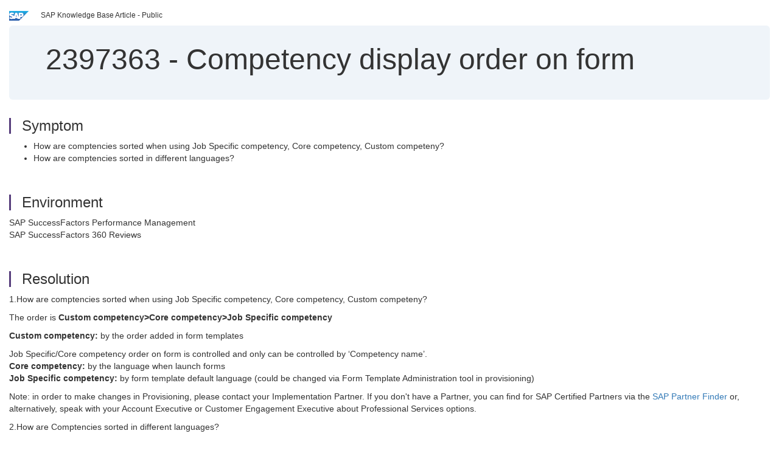

--- FILE ---
content_type: text/html; charset=utf-8
request_url: https://userapps.support.sap.com/sap/support/knowledge/en/2397363
body_size: 4968
content:
<?xml version="1.0" encoding="UTF-8" ?>
<!DOCTYPE html PUBLIC "-//W3C//DTD XHTML 1.0 Transitional//EN" "http://www.w3.org/TR/xhtml1/DTD/xhtml1-transitional.dtd">



<html xmlns="http://www.w3.org/1999/xhtml" lang="en">

<head>
    <title>2397363 - Competency&#x20;display&#x20;order&#x20;on&#x20;form</title>

    <meta http-equiv="X-UA-Compatible" content="IE=edge" />
    <meta name="viewport" content="width=device-width, initial-scale=1.0" />
    <meta name="keywords" content="Job Specific, Chinese Competency order, performance management form, competency order, change order of competency, core competency, custom competency, PMR-625csg_q , KBA , LOD-SF-PM , Performance Mana" />
    <meta name="component" content="LOD-SF-PM" />
    <meta name="other_component" content="LOD-SF-MTR" />
    <meta name="description" content="How are comptencies sorted when using Job Specific competency, Core competency, Custom competeny? How are comptencies sorted in different languages?" />
    <meta name="robots" content="index, nofollow, noodp, noydir, noarchive" />
    <meta name="google" content="notranslate" />
    <meta name="updated_timestamp" content="2025-09-04 06:40:43"/>
    <meta name="sm_tech_ids" content="67838200100800004730,67837800100900007604,67837800100900008186,67837800100900008187,67838200100900006173,67838200100900007074,67838200100900007179,67838200100900007415,67838200100900007535,67838200100900007541,73554900100900000425,73554900100900000801,73554900100900001028,73554900100900001082,73554900100900001747,73554900100900001981,73554900100900002390,73555000100900000316,73555000100900000443,73555000100900000961,73555000100900001261,73555000100900001751,73555000100900002306,67838200100900005624,73554900100900002985,73555000100900000117,73554900100900003533,73554900100900003718,73554900100900004498,73554900100900009961,73555000100900003059,73555000100900003772,73555000100900008470,73554900100900004649,73554900100900005428,73554900100900005764,73554900100900006321,73554900100900006993,73554900100900010238,73555000100900002818,73555000100900004677,73555000100900006720,73555000100900007363,73555000100900007491,73555000100900007940,73555000100800000774,73554900100900001781,73554900100900001988,73554900100900002400,73555000100900001594,73555000100900001771,73555000100900002313,73554900100900002991,73554900100900003525,73554900100900003784,73554900100900004514,73554900100900004641,73554900100900004957,73554900100900005422,73554900100900005761,73554900100900006317,73554900100900007929,73554900100900009528,73554900100900009967,73555000100900003085,73555000100900006630,73555000100900007478,73555000100900007933,73555000100900003739,73554900100900006981,73554900100900010330,73555000100900002824"/>
    <meta http-equiv="cache-control" content="max-age=0" />
    <meta http-equiv="cache-control" content="no-cache" />
    <meta http-equiv="expires" content="0" />
    <meta http-equiv="expires" content="Tue, 01 Jan 1980 1:00:00 GMT" />
    <meta http-equiv="pragma" content="no-cache" />

    <link rel="canonical" href="https://userapps.support.sap.com/sap/support/knowledge/en/2397363" />
    <link rel="shortcut icon" href="/sap(====)/support/notes/service/favicon.ico" type="image/x-icon" />
    <link rel="stylesheet" href="/sap(====)/support/notes/service/main.css" />

    <style type="text/css" >
    
.mono{font-family:Lucida Console, Monaco, Courier new, monospace !important}.text-left{text-align:left !important}.table-responsive
tr>td:last-child>p{word-wrap:break-word;word-break:break-all}.rating-xxs{font-size:1em;display:inline}.rating-disabled .rating-input,.rating-disabled .rating-stars{cursor:auto}
a.nolink:link{color:black;text-decoration:none}a.nolink:active{color:black;text-decoration:none}a.nolink:visited{color:black;text-decoration:none}a.nolink:hover{color:black;text-decoration:none}.subheader{margin-bottom:0px}.anchor-hidden{margin-top:0px;ma
rgin-bottom:0px}.logo{margin-right:20px}.go-to{margin-right:5px}.section{border-left:3px solid
#563d7c;padding-left:18px;margin-top:50px}.section:first-of-type{margin-top:0px}.toc-header{font-weight:bold;margin-top:25px;margin-bottom:5px}.jumbotron{padding-top:5px;padding-bottom:5px;background-color:#eff4f9}.jumbotron
p{font-size:inherit;font-weight:inherit;margin-top:0px;margin-bottom:0px}.jumbotron h1,.jumbotron .h1{font-size:32px}@media screen and (min-width: 768px){.jumbotron{padding-top:30px;padding-bottom:30px}.jumbotron h1,.jumbotron
.h1{font-size:48px}}nav[data-toggle=toc]{top:30px;}nav[data-toggle=toc] .nav>li>a{font-size:100%}nav[data-toggle=toc] .nav .nav>li>a{font-size:95%}footer{margin-top:50px;text-align:center}@media (max-width: 468px){#print{display:none
!important}#side-panel{display:none !important}}@media (max-width: 768px){#show-panel{display:none !important}#hide-panel{display:none
!important}#top-link-block.affix-top{position:absolute;bottom:-82px;left:10px}#top-link-block.affix{position:fixed;bottom:80px;left:10px}nav.affix[data-toggle='toc']{position:static}nav[data-toggle='toc'] .nav .nav{display:block}}@media (min-width:
768px){h1:first-child{margin-top:0}}input[type=number]::-webkit-outer-spin-button,input[type=number]::-webkit-inner-spin-button{-webkit-appearance:none;margin:0}input[type=number]{-moz-appearance:textfield}.footer-obsolete{font-size:12px;position:absolute
;bottom:0;width:100%;height:60px;line-height:60px;background-color:#f5f5f5}a.footer-link:link,a.footer-link:visited{color:#000;display:inline-block;text-decoration:none}a.footer-link:hover,a.footer-link:active{color:#000;display:inline-block;text-decorati
on:underline}.footer-distributed{font-size:12px;background-color:#e9e9e9;box-shadow:0 1px 1px 0 rgba(0, 0, 0,
0.12);box-sizing:border-box;width:100%;text-align:left;padding-bottom:30px;padding-top:5px;padding-left:20px;padding-right:20px;margin-top:30px}.footer-distributed .footer-left,.footer-distributed .footer-center,.footer-distributed
.footer-right{display:inline-block;vertical-align:top}.footer-distributed .footer-left{padding-top:10px;width:33%}.footer-distributed h3{font-size:16px;font-weight:bold}.footer-distributed .footer-links-container{margin:20px 0
12px;padding:0}.footer-distributed .footer-center{padding-top:10px;width:33%;text-align:center}.footer-distributed .footer-right{padding-top:10px;width:33%;text-align:right}img.follow{width:24px;height:24px;max-width:24px}.footer-distributed
.footer-icons{}.footer-distributed .footer-icons a{margin-right:7px}@media (max-width: 880px){.footer-distributed .footer-left,.footer-distributed .footer-center,.footer-distributed
.footer-right{display:block;width:100%;margin-bottom:40px;text-align:center}.footer-distributed .footer-center i{margin-left:0}}
    </style>

    <script type="text/javascript" src="/sap(====)/support/notes/service/main.js"></script>

    <script type="text/javascript" >
    $(document).ready(function() {
    $( "img" ).not(".follow").not(".logo").addClass( "img-responsive" );
    });
    </script>

    
<script type="text/javascript" src="https://cdn.schemaapp.com/javascript/highlight.js"></script>
<script type="text/javascript" src="https://cdn.schemaapp.com/javascript/schemaFunctions.min.js"></script>
<script type="text/javascript" >schemaLoad("Acronym/Supportsap", "325UM-NQRHZ-P7T97-M5SY8");</script>

</head>

<body data-spy="scroll" data-target="#toc">
    <div class="container-fluid">
      <h2 data-toc-text="Title" id="Title" class="anchor-hidden"></h2>
      <div class="row">
        <div class="col-sm-6">
          <p class="subheader small text-left"><img class="logo" alt="SAP Logo" src="/sap(====)/support/notes/service/sap_logo.png" />SAP Knowledge Base Article - Public</p>
        </div>
      </div>
      <div class="jumbotron">
        <h1><span>2397363</span> <span>-</span> Competency&#x20;display&#x20;order&#x20;on&#x20;form</h1>
      </div>
      <div id="content">
         <h2 data-toc-text="Description" class="anchor-hidden" id="Description"></h2>
         <h3 class="section" id="Symptom">Symptom</h3>
         <div style="font-size: 100.01%;">
            <ul><li>How are comptencies sorted when using Job Specific competency, Core competency, Custom competeny?</li><li>How are comptencies sorted in different languages?</li></ul>
         </div>

<h3 class="section" id="Environment">Environment</h3>
<div style="font-size: 100.01%;">
   <p>SAP SuccessFactors Performance Management<br />SAP SuccessFactors 360 Reviews</p>
</div>




<h3 class="section" id="Resolution">Resolution</h3>
<div style="font-size: 100.01%;">
   <p>1.How are comptencies sorted when using Job Specific competency, Core competency, Custom competeny?</p><p>The order is <strong>Custom competency&gt;Core competency&gt;Job Specific competency</strong></p><p><strong>Custom competency:</strong> by the order added in form templates</p><p>Job Specific/Core competency order on form is controlled and only can be controlled by &#x2018;Competency name&#x2019;.<br /><strong>Core competency:</strong> by the language when launch forms<br /><strong>Job Specific competency:</strong> by form template default language (could be changed via&#x00A0;Form Template Administration&#x00A0;tool in provisioning)</p><p>Note: in order to make changes in Provisioning, please contact your Implementation Partner. If you don&#39;t have a Partner, you can find for SAP Certified Partners via the&#x00A0;<a target="_blank" href="https://partneredge.sap.com/content/partnerfinder/search.html#/" rel="noopener noreferrer nofollow">SAP Partner Finder</a>&#x00A0;or, alternatively, speak with your Account Executive or Customer Engagement Executive about Professional Services options.</p><p>2.How are Comptencies sorted in different languages?</p><p>English&#x00A0;(and other latin alphabet languages like Spanish, Portuguese and others) competency&#x00A0;name is ordered in alphabet.<br />But Chinese (and other&#x00A0;hieroglyph languages like Japanese, Korean and others ) competency&#x00A0;name is ordered in character encoding which is by default.</p><p>There is no way to control the Chinese Competency order manually and competency order can&#39;t be controlled by GUID currently.<br />This can be considered as an enhancement request. Customer can visit the <strong><a target="_blank" href="https://community.sap.com/topics/successfactors" rel="noopener noreferrer nofollow">SAP SuccessFactors Community</a></strong>&#x00A0;to submit this idea.</p><p>As a workaround, you can add &#x2018;01&#x2019; &#x2018;02&#x2019; &#x2018;03&#x2019; or &#x2018;a b c d&#x2019; or &#x2018;A B C D&#39;in front of the&#x00A0;hieroglyph languages competency name so that it can be ordered in alphabet.<br />Default order is <span style="text-decoration: underline;"><strong>number(01.02.03)&gt;capital letter(A,B,C)&gt;lowercase letter(a.b.c)</strong></span><br />For example:1&gt;1A&gt;1a&gt;2&gt;A&gt;AA&gt;Aa&gt;B&gt;a&gt;aA&gt;aa</p><p><strong>Q&amp;A</strong></p><p><strong>1.Can I make the competency order be same in each language?</strong></p><p>&gt;Competency in a form only has one order. It was organized when form was launched, and won&#39;t be changed by switching system language.<br />In order to make&#x00A0;the competency order be same in each language, you could add same number/alphabet in front of&#x00A0;the&#x00A0;hieroglyph languages competency name.</p><p><strong>2.If I configured competency category, will the order be changed?</strong></p><p>&gt;No, the order won&#39;t be impacted by competency category or library.</p><p><strong>3.My Core competency only configured EN_US, but when I launch form in Chinese environment, no Core competency was pulled in form.</strong></p><p>&gt;Core competency is pulled by the language when launch form.<br />The competency&#39;s CH_ZN is not configured, system can&#39;t pull related competencies.</p><p><strong>4.My Job Specific competency configured EN_US. The form template default language is ZH_CN.</strong><br /><strong>No competency was pulled out when I launch form in any language environment.</strong></p><p>&gt;Job Specific competency is pulled&#x00A0;by form template default language.<br />As form template default language is ZH_CN, competency&#39;s ZH_CN name needs to be configured so that could be pulled to form.</p><p><strong>5.When adding competencies on form by clicking &#34;&#43; Add Competency&#34;, is it possible to control the display order of&#x00A0;<strong>competency</strong>&#x00A0;listed under Competency Library (All/By Library) or under every role (By Roles)?</strong></p><p>&gt;The display order of competencies listed under&#x00A0;Competency Library (All/By Library) or under every role (By Roles) follows the same logic as that of conpetencies on form.<br />Therefore, when competencies are in English, they will be ordered in alphabet. When they are in&#x00A0;hieroglyph languages (Chinese, Japanese, Korean, etc.), they will be&#x00A0;ordered in character encoding by default.<br />Meanwhile, the workaround of&#x00A0;adding &#x2018;01&#x2019; &#x2018;02&#x2019; &#x2018;03&#x2019; or &#x2018;a b c d&#x2019; or &#x2018;A B C D&#39;in front of these competencies in&#x00A0;hieroglyph languages still applies, if you would like to control their display order.</p>
</div>


<h3 class="section" id="SeeAlso">See Also</h3>
<div style="font-size: 100.01%;">
   <p><a target="_blank" href="https://me.sap.com/notes/2090228" rel="noopener noreferrer nofollow">2090228 - How to Submit Enhancement Requests for SAP SuccessFactors Products<br /></a><a target="_blank" href="https://launchpad.support.sap.com/#/notes/2365709" rel="noopener noreferrer nofollow">2365709 - Competency behaviors order changed in the Completed form - Performance Management<br /></a><a target="_blank" href="https://me.sap.com/notes/3344137" rel="noopener noreferrer nofollow">3344137 - Job Specific competencies from a specific competency category are not pulled to the performance form</a><a target="_blank" href="https://me.sap.com/notes/2090228" rel="noopener noreferrer nofollow"><br /></a></p>
</div>


<h3 class="section" id="Keywords">Keywords</h3>
<div style="font-size: 100.01%;">
   <p> Job Specific, Chinese Competency order, performance management form, competency order, change order of competency, core competency, custom competency, PMR-625csg_q , KBA , LOD-SF-PM , Performance Management , LOD-SF-MTR , 360 Multi Rater , Product Enhancement </p>
</div>


<h3 class="section" id="Product">Product</h3>
<div style="font-size: 100.01%;">
  SAP&#x20;SuccessFactors&#x20;HCM&#x20;Suite&#x20;all&#x20;versions&#x20;&#x20;&#x3b;&#x20;SAP&#x20;SuccessFactors&#x20;Performance&#x20;&amp;&#x20;Goals&#x20;all&#x20;versions&#x20;
</div>


  </div>
</div>


<div id="footer" class="footer-distributed">
  <div class="footer-left">
    <h3>Legal</h3>
    <p class="footer-links">
      <a class="footer-link" href="http://www.sap.com/corporate-en/about/legal/privacy.html">Privacy</a> |
      <a class="footer-link" href="https://support.sap.com/support-programs-services/about/terms-of-use.html">Terms&#x20;of&#x20;use</a> |
      <a class="footer-link" href="http://www.sap.com/corporate-en/about/legal/impressum.html">Legal&#x20;Disclosure</a> |
      <a class="footer-link" href="http://www.sap.com/corporate-en/about/legal/copyright/index.html">Copyright</a> |
      <a class="footer-link" href="http://www.sap.com/corporate-en/about/legal/copyright/index.html#trademark">Trademark</a>
    </p>
  </div>
  <div class="footer-center">
    <h3>Follow</h3>
    <div class="footer-icons">
      <a href="https://www.facebook.com/SAPDigitalBusinessServices" target="_blank"><img class="follow" alt="Facebook" src="/sap(====)/support/notes/service/facebook.svg"/></a>
      <a href="https://twitter.com/SAPSupportHelp" target="_blank"><img class="follow" alt="Twitter" src="/sap(====)/support/notes/service/twitter.svg"/></a>
      <a href="https://www.youtube.com/user/SAPSupportInfo" target="_blank"><img class="follow" alt="YouTube" src="/sap(====)/support/notes/service/youtube.svg"/></a>
      <a href="https://www.linkedin.com/groups/138840" target="_blank"><img class="follow" alt="LinkedIn" src="/sap(====)/support/notes/service/linkedin.svg"/></a>
      <a href="https://www.instagram.com/sap/" target="_blank"><img class="follow" alt="Instagram" src="/sap(====)/support/notes/service/instagram2.svg"/></a>
    </div>
  </div>
</div>

  </body>
</html>
<script type="text/javascript" language="JavaScript" id="SEC_SESSTOKEN" value="jZcSFCLaEjP1beiq-TZLeA=="   src="/sap/public/bc/ur/sap_secu.js"></script>